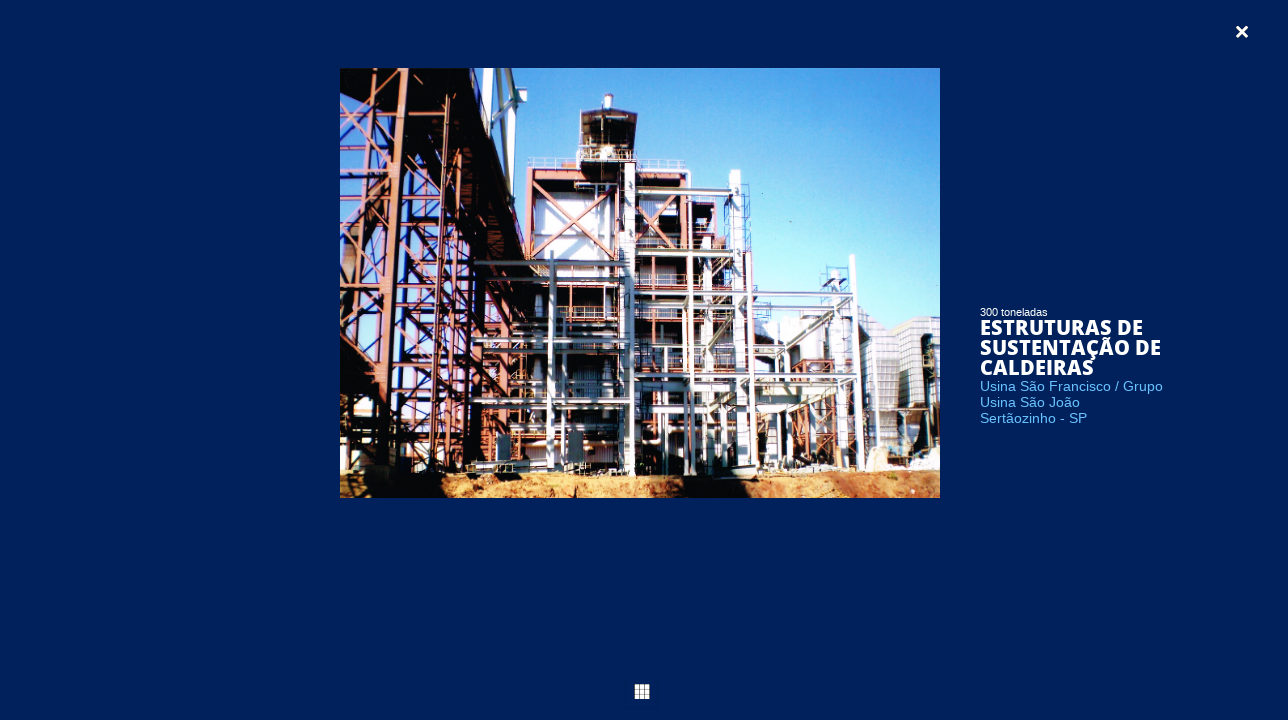

--- FILE ---
content_type: text/html; charset=utf-8
request_url: https://www.alufer.com.br/galeriaalu.php?pargal=eprocessos&par=16
body_size: 2968
content:

<!DOCTYPE html PUBLIC "-//W3C//DTD XHTML 1.0 Transitional//EN" "http://www.w3.org/TR/xhtml1/DTD/xhtml1-transitional.dtd">
<html xmlns="http://www.w3.org/1999/xhtml">
<head>
<meta http-equiv="Content-Type" content="text/html; charset=ISO-8859-1">
<link href="favicon.ico" rel="shortcut icon"/>
<link rel="stylesheet" type="text/css" href="font/icomoon/style-min.css"/>
<link rel="stylesheet" type="text/css" href="font/opensans/stylesheet-min.css"/>
<title>Alufer</title>
<style>
.local{
	font-family:Arial, Helvetica, sans-serif;
	font-size:14px;
	color:#69c3ff;	
}
.cliente{
	font-family:Arial, Helvetica, sans-serif;
	font-size:14px;
	color:#69c3ff;	
}
.peso{
	font-family:Arial, Helvetica, sans-serif;
	color:#ffffff;
	font-size:11px;
	padding-bottom:5px;
	}
.all
{
	width:100%;
	text-align:center;
	margin:0;	
}
#novadescricao
{
	width:200px;
	height:auto;
	position:absolute;
	right:100px;
	top:40%;
	z-index:99999999999999999;
	color:#FFF;
	text-align:left;
}
.name
{
	padding-top:15px;
	font-family: opensans-900,arial,sans-serif;
	font-size: 20px;
	line-height:102%;
	text-transform: uppercase;
	color: #FFF;
	font-weight: bold;	
}
body 
{
	background-color: rgb(0, 33, 91);
}
#fechaslide
{
	position:absolute;
	right:20px;
	top:20px;
	z-index:99999999999;
	
}
#setas
{
	width:100px;
	height:100px;
	position:absolute;
	margin-left:-50px;
	left:50%;
	bottom:5px;
	display:inline-block;
}

.fotoo
{
	margin-top:60px;
	max-width:600px;
	height:430px;
}

.info
{
	text-align:center;
	font-family:Arial, Helvetica, sans-serif;
	font-size:13px;
	position:absolute;
	top:5px;
	color:#FFF;
	width:100%;
	height:100px;
	z-index:999;
}

#nav
{
	position:absolute;
	bottom:5px;
		left:33px;
	
}
#setaesquerda
{
	position:absolute;
	bottom:5px;
	left:5px;
}
#setadireita
{
	position:absolute;
	bottom:5px;
	right:5px;
	
}
 
</style>
</head>

<body>
<div class="all">
	<style>
		#setaanterior{ display:none;}
		#setaproxima{ display:none;}
	</style>	
	<style>
		#setaanterior{ display:none;}
	</style>	
	<style>
		#setaproxima{ display:none;}
	</style>	
 

<div id="fechaslide"> 
    <a href="principaisobras.php?pargal=eprocessos#foco" >
    	<img src="img/lightboxcloseicon.png" />
    </a>
</div>

<div id="novadescricao">
<br><span class="peso">	300 toneladas</span><br><span class="name">Estruturas de sustentação de caldeiras</span><br><span class="cliente">Usina São Francisco / Grupo Usina São João</span><br><span class="local">Sertãozinho - SP</span></div>
<div class="info"> </div><div id="setas">
    <a href="galeriaalu.php?anterior=1 " id="setaanterior"><img src="img/navbarleft.png" id="setaesquerda"  width="25" height="35" /> </a>
   <img src="img/navbar.png" id="nav"  />
    <a href="galeriaalu.php?proximo=2 " id="setaproxima"> <img src="img/navbarright.png" id="setadireita"  width="25" height="35"  /> </a>
</div>

<img src="http://alufer.com.br/fotos/3493/01.jpg" class="fotoo" />
</div>
</body>
</html>

--- FILE ---
content_type: text/css
request_url: https://www.alufer.com.br/font/icomoon/style-min.css
body_size: 4201
content:
@font-face{
	font-family:icomoon;src:url(fonts/icomoon1866.eot?-1aaylu);src:url(fonts/icomoond41d.eot?#iefix-1aaylu) format('embedded-opentype'),url(fonts/icomoon1866.woff?-1aaylu) format('woff'),url(fonts/icomoon1866.ttf?-1aaylu) format('truetype'),url(fonts/icomoon1866.svg?-1aaylu#icomoon) format('svg')}[class^=icon-],[class*=" icon-"]{font-family:icomoon;speak:none;font-style:normal;font-weight:400;font-variant:normal;text-transform:none;line-height:1;-webkit-font-smoothing:antialiased;-moz-osx-font-smoothing:grayscale}.icon-pictures:before{content:"\e600"}.icon-arrow-down2:before{content:"\e601"}.icon-arrow-up2:before{content:"\e602"}.icon-arrow-right2:before{content:"\e603"}.icon-arrow-left2:before{content:"\e604"}.icon-arrow-down3:before{content:"\e605"}.icon-arrow-up3:before{content:"\e606"}.icon-uniE63C:before{content:"\e607"}.icon-heart:before{content:"\e608"}.icon-star:before{content:"\e609"}.icon-chevron-left:before{content:"\e60a"}.icon-chevron-right:before{content:"\e60b"}.icon-info-circle:before{content:"\e60c"}.icon-times-circle-o:before{content:"\e60d"}.icon-check-circle-o:before{content:"\e60e"}.icon-ban:before{content:"\e60f"}.icon-arrow-left:before{content:"\e610"}.icon-arrow-right:before{content:"\e611"}.icon-arrow-up:before{content:"\e612"}.icon-arrow-down:before{content:"\e613"}.icon-exclamation-triangle:before{content:"\e614"}.icon-phone-square:before{content:"\e615"}.icon-caret-down:before{content:"\e616"}.icon-caret-up:before{content:"\e617"}.icon-caret-left:before{content:"\e618"}.icon-caret-right:before{content:"\e619"}.icon-quote-left:before{content:"\e61a"}.icon-quote-right:before{content:"\e61b"}.icon-chevron-circle-left:before{content:"\e61c"}.icon-chevron-circle-right:before{content:"\e61d"}.icon-chevron-circle-up:before{content:"\e61e"}.icon-chevron-circle-down:before{content:"\e61f"}.icon-bank:before{content:"\e620"}.icon-building:before{content:"\e621"}.icon-envelope:before{content:"\e622"}.icon-envelope2:before{content:"\e623"}.icon-phone2:before{content:"\e624"}.icon-quote:before{content:"\e625"}.icon-factory:before{content:"\e626"}.icon-checkmark:before{content:"\e627"}.icon-check-alt:before{content:"\e628"}.icon-x:before{content:"\e629"}.icon-x-altx-alt:before{content:"\e62a"}.icon-home2:before{content:"\e62b"}.icon-home3:before{content:"\e62c"}.icon-office:before{content:"\e62d"}.icon-newspaper:before{content:"\e62e"}.icon-image:before{content:"\e62f"}.icon-images:before{content:"\e630"}.icon-camera:before{content:"\e631"}.icon-phone:before{content:"\e632"}.icon-location:before{content:"\e633"}.icon-map:before{content:"\e634"}.icon-quotes-left:before{content:"\e635"}.icon-quotes-right:before{content:"\e636"}.icon-spinner11:before{content:"\e637"}.icon-search:before{content:"\e638"}.icon-zoom-in:before{content:"\e639"}.icon-zoom-out:before{content:"\e63a"}.icon-menu:before{content:"\e63b"}.icon-smile:before{content:"\e63c"}.icon-smile2:before{content:"\e63d"}.icon-sad:before{content:"\e63e"}.icon-sad2:before{content:"\e63f"}.icon-shocked:before{content:"\e640"}.icon-shocked2:before{content:"\e641"}.icon-wondering:before{content:"\e642"}.icon-wondering2:before{content:"\e643"}.icon-plus:before{content:"\e644"}.icon-minus:before{content:"\e645"}.icon-circle-up:before{content:"\e646"}.icon-circle-right:before{content:"\e647"}.icon-circle-down:before{content:"\e648"}.icon-circle-left:before{content:"\e649"}.icon-chrome:before{content:"\e64a"}.icon-firefox:before{content:"\e64b"}.icon-IE:before{content:"\e64c"}.icon-opera:before{content:"\e64d"}.icon-safari:before{content:"\e64e"}.icon-x2:before{content:"\e64f"}.icon-alufer:before{content:"\e650"}.icon-alufer52anos:before{content:"\e651";color:#1e3066}.icon-alufer52anos:before{content:"\e652";margin-left:-6.162109375em;color:#e6b100}.icon-alufer52anos:before{content:"\e653";margin-left:-6.162109375em;color:#e6b100}.icon-alufer52anos:before{content:"\e654";margin-left:-6.162109375em;color:#282771}.icon-alufer52anos:before{content:"\e655";margin-left:-6.162109375em;color:#282771}.icon-alufer52anos:before{content:"\e656";margin-left:-6.162109375em;color:#282771}.icon-alufer52anos:before{content:"\e657";margin-left:-6.162109375em;color:#282771}

--- FILE ---
content_type: text/css
request_url: https://www.alufer.com.br/font/opensans/stylesheet-min.css
body_size: 1834
content:
@font-face{font-family:opensans-900;src:url(opensans-extrabold-webfont.eot);src:url(opensans-extrabold-webfontd41d.eot?#iefix) format('embedded-opentype'),url(opensans-extrabold-webfont.woff2) format('woff2'),url(opensans-extrabold-webfont.woff) format('woff'),url(opensans-extrabold-webfont.ttf) format('truetype'),url(opensans-extrabold-webfont.svg#open_sansextrabold) format('svg')}@font-face{font-family:opensans-400;src:url(opensans-regular-webfont.eot);src:url(opensans-regular-webfontd41d.eot?#iefix) format('embedded-opentype'),url(opensans-regular-webfont.woff2) format('woff2'),url(opensans-regular-webfont.woff) format('woff'),url(opensans-regular-webfont.ttf) format('truetype'),url(opensans-regular-webfont.svg#open_sansregular) format('svg')}@font-face{font-family:opensans-100;src:url(opensans-light-webfont.eot);src:url(opensans-light-webfontd41d.eot?#iefix) format('embedded-opentype'),url(opensans-light-webfont.woff2) format('woff2'),url(opensans-light-webfont.woff) format('woff'),url(opensans-light-webfont.ttf) format('truetype'),url(opensans-light-webfont.svg#open_sanslight) format('svg')}@font-face{font-family:opensans-700;src:url(opensans-bold-webfont.eot);src:url(opensans-bold-webfontd41d.eot?#iefix) format('embedded-opentype'),url(opensans-bold-webfont.woff2) format('woff2'),url(opensans-bold-webfont.woff) format('woff'),url(opensans-bold-webfont.ttf) format('truetype'),url(opensans-bold-webfont.svg#open_sansbold) format('svg')}@font-face{font-family:opensans-400-italic;src:url(opensans-italic-webfont.eot);src:url(opensans-italic-webfontd41d.eot?#iefix) format('embedded-opentype'),url(opensans-italic-webfont.woff2) format('woff2'),url(opensans-italic-webfont.woff) format('woff'),url(opensans-italic-webfont.ttf) format('truetype'),url(opensans-italic-webfont.svg#open_sansitalic) format('svg')}